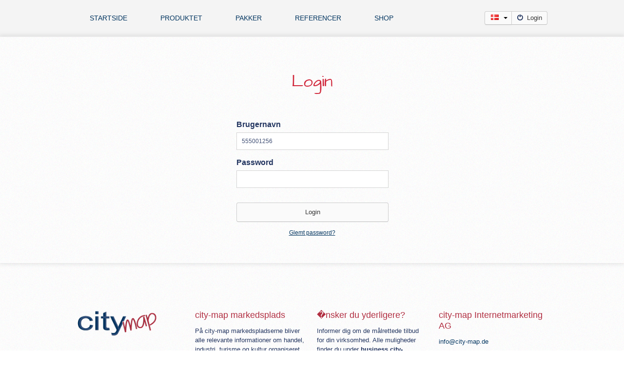

--- FILE ---
content_type: text/html
request_url: https://my.cmpowersite.com/login/da/?k=555001256
body_size: 3349
content:
<!DOCTYPE html>
<html>
<head>
	<title>businessSITE+</title>
	<meta http-equiv="content-type" content="text/html;charset=utf-8" />
	<meta name="viewport" content="width=device-width, initial-scale=1, minimum-scale=1, maximum-scale=1, user-scalable=0" />
	<link rel="shortcut icon" href="/static/img/branding/cmpowersites/favicon.ico" type="image/x-icon" />	<link rel="stylesheet" href="/static/css/landing2/style.css" type="text/css" media="all" />
	<link rel="stylesheet" href="/static/css/landing2/flexslider.css" type="text/css" media="all" />
	<script src="/static/js/landing/jquery-1.8.0.min.js" type="text/javascript"></script>
	<script src="/static/js/landing/jquery.flexslider-min.js" type="text/javascript"></script>
	<script src="/static/js/landing/functions.js" type="text/javascript"></script>
    <script type="text/javascript" src="/static/js/bootstrap/bootstrap.3.2.0.min.js"></script>
	    <script type="text/javascript" src="/static/js/cmpowersites/kreevit.ajax.min.js"></script>
		</head>
<body>
		<div id="wrapper">
		<!-- top-nav -->
		<nav class="top-nav">
			<div class="shell">
				<a href="#" class="nav-btn">MENU<span></span></a>
				<span class="top-nav-shadow"></span>
				<ul class="topNavDropdown">

	<li class="menu-link "><a href="//cmpowersite.com/da">Startside</a></li>
	<li class="menu-link "><a href="//cmpowersite.com/features/da">Produktet</a></li>
	<li class="menu-link "><a href="//cmpowersite.com/plans/da">Pakker</a></li>
	<li class="menu-link "><a href="//cmpowersite.com/references/da">Referencer</a></li>
	<li class="menu-link"><a href="https://upgrade.city-map.com/" target="_blank">Shop</a></li>

</ul>				<div class="button-toolbar">
	<div class="btn-group">
		<a class="btn dropdown-toggle" data-toggle="dropdown" href="#" alt="Sprogvalg" title="Sprogvalg">&nbsp;<img class="flag-active-language" src="/static/icons/pic/reg/fl_da.gif" /><span class="caret"></span></a>
		<ul class="dropdown-menu pull-right" role="menu" aria-labelledby="dLabel">
											<li><a class="language-link" href="https://my.cmpowersite.com/login/translate-to/en"><img src="/static/icons/pic/reg/fl_en.gif" />Engelsk</a></li>
															<li><a class="language-link" href="https://my.cmpowersite.com/login/translate-to/de"><img src="/static/icons/pic/reg/fl_de.gif" />Tysk</a></li>
															<li><a class="language-link" href="https://my.cmpowersite.com/login/translate-to/es"><img src="/static/icons/pic/reg/fl_es.gif" />Spansk</a></li>
															<li><a class="language-link" href="https://my.cmpowersite.com/login/translate-to/nl"><img src="/static/icons/pic/reg/fl_nl.gif" />Hollandsk</a></li>
															<li><a class="language-link" href="https://my.cmpowersite.com/login/translate-to/da"><img src="/static/icons/pic/reg/fl_da.gif" />Dansk</a></li>
									</ul>

		<a class="btn loginBtn" href="https://my.cmpowersite.com/login/da"><i class="icon-on"></i>Login</a>

	</div>
</div>			</div>
		</nav>
		<!-- end of top-nav -->
					<!-- main -->
			<div class="main">
				<span class="shadow-top"></span>
				<!-- shell -->
				<div class="shell">
					<div class="container">
						<div class="input-row">	
<h2>Login</h2>
<!--<p class="main-description">Log ind nu via vores krypterede og sikre forbindelse for at kontrollere eller �ndre din virksomheds pr�sentation.</p>-->
</div><form id="login-form" action="https://my.cmpowersite.com/login" method="post" >
	<div id="userdata_wrapper" class="userdata_wrapper" >
		<div class="input-row">
			<label for="username">Brugernavn</label>
			<input id="username" class="login-input" type="text" name="username" value="555001256" />
		</div>
		<div class="input-row">
			<label for="password">Password</label>
			<input type="password" class="login-input" name="password" value=""/>
		</div>
	</div>

	<div class="input-row">
		<div style="display:none" id="no_cookies_allowed_infotext" class="no_cookies_allowed_infotext">For at kunne logge p� dit kundeservice center, skal du tillade cookies p� din browser.<br><br>Derfor er cookies n�dvendig: Af sikkerhedsm�ssige �rsager, bliver der ved login gemt en cookie p� din computer. Dermed sikrer vi, at mens du er logget p�, er det kun dig der har adgang til din konto. N�r du logger af eller lukker browservinduet, s� slettes den p�g�ldende cookie og dit logon bliver herefter ugyldigt.</div>
	</div>

	<div class="input-row">
		<input id="login_button"  class="btn center login" type="submit" value="Login" />
	</div>

	</form>
<div class="clear"></div>
<div class="textAlignCenter">
<a class="forgot_password" id="forgot_password_link" >Glemt password?</a>
</div>
<form id="forgot_password_form" class="forgot_password_box"  method="post" >
	<div class="input-row">
		<label for="customer_number">Kunden nummer</label>
		<input type="text" class="login-input forgot_password_customer_no reset_password_input" disabled="disabled" id="pw_reset_customer_no" name="customer_no" value="555001256" />
		<label for="email" class="label_for_email">DONT FILL EMAIL!</label>
		<input type="text" class="login-input reset_password_input reset_password_email" id="pw_reset_email" name="email" value=""/>


				<input class="validate[captcha]" id="cimg" name="captcha" placeholder="&larr; Indtast koden her" />
				<input type="hidden" id="cvh" name="captcha_verification_hash" value="" />
		        <input type="hidden" id="cfl" name="cfl" value="da" /><br>


		<input type="hidden" name="action" value="send_new_password"/>
		<input class="btn center forgot_password_button" type="submit" disabled id="pw_reset_submit_button" value="Send" />
	</div>
</form>
<div class="clear"></div>


<noscript>
  <div class="input-row"><div class="noscript_text">For at f� adgang til dit Kundenservicecenter, m� du aktivere Javascript p� din Browser.</div></div>
  <style>
  	.userdata_wrapper { display:none; }
  	.forgot_password { display:none; }
  	#login_button { display:none; }
  </style>
</noscript>
<script type="text/javascript">

	function are_cookies_enabled(){

	    var cookieEnabled = (navigator.cookieEnabled) ? true : false;
	    var cookieEnabled = (navigator.cookieEnabled) ? true : false;

	    if (typeof navigator.cookieEnabled == "undefined" && !cookieEnabled)
	    {
	        document.cookie="testcookie";
	        cookieEnabled = (document.cookie.indexOf("testcookie") != -1) ? true : false;
	    }
	    return (cookieEnabled);
	}

	$(document).ready(function() {

		setTimeout(function(){
			getCimg('https://my.cmpowersite.com','');
	    }, 500);

		if(!are_cookies_enabled()){
			$("#no_cookies_allowed_infotext").show();
			$("#userdata_wrapper").hide();
			document.getElementById("login_button").disabled = true;
		}

		$("#forgot_password_form").hide();

		$("#forgot_password_link").click(function(){

		$("#forgot_password_form").toggle();

		    if(document.getElementById('pw_reset_customer_no').value != ''){
                $("#pw_reset_submit_button").removeAttr("disabled");
            }else{
                $("#pw_reset_submit_button").attr("disabled", true);
            }

		});

		$(".reset_password_input").keyup(function(){
			if(document.getElementById('pw_reset_customer_no').value != '' && document.getElementById('pw_reset_email').value == ''){
			    $("#pw_reset_submit_button").removeAttr("disabled");
			}else{
				$("#pw_reset_submit_button").attr("disabled", true);
			}
		});

        $('#username').change(function() {
            $('#pw_reset_customer_no').val($(this).val());
            $("#pw_reset_submit_button").removeAttr("disabled");

         if(document.getElementById('pw_reset_customer_no').value != ''){
            $("#pw_reset_submit_button").removeAttr("disabled");
            $("#pw_reset_customer_no").removeAttr("disabled");
         }else{
            $("#pw_reset_submit_button").attr("disabled", true);
         }

        });


    }); //document.ready
</script><div class="cl"></div>					</div>
					<!-- end of container -->
				</div>
				<!-- end of shell -->
			</div>
			<!-- end of main -->
		</div>
		<!-- footer-push -->
		<div id="footer-push"></div>
		<!-- end of footer-push -->
	<!-- end of wrapper -->
	<!-- footer -->
	<div  id="footer">
		<span class="shadow-bottom"></span>
		<!-- footer-cols -->

<div class="footer-cols">
	<!-- shell -->
	<div class="shell">
		<div class="col">
			<div class="col-cnt">
				<img src="/static/img/default/logo-city-map-com.png" alt="" width="180" />
			</div>
		</div>
		<div class="col">
			<h3>city-map markedsplads</h3>
			<div class="col-cnt">
				<p>På city-map markedspladserne bliver alle relevante informationer om handel, industri, turisme og kultur organiseret og dertil linket med digitale byplaner og landkort.<br><strong>Derudover vises city-map markedspladserne helt uden forstyrrende bannerreklamer eller popup vinduer.</strong></p>
			</div>
		</div>
		<div class="col">
			<h3>�nsker du yderligere?</h3>
			<div class="col-cnt">
				<p>Informer dig om de målrettede tilbud for din virksomhed. Alle muligheder finder du under  <b>business.city-map.com.</b></p>
			</div>
		</div>
		<div class="col">
			<h3>city-map Internetmarketing AG</h3>
			<div class="col-cnt">
				<p><a href="mailto:info@city-map.de">info@city-map.de</a></p>
				<p>Claus-von-Stauffenberg-Weg 5c<br />
					D-21682 Stade</p>
				<p><a href="https://city-map.com"></a></p>
			</div>
		</div>
		<div class="cl">&nbsp;</div>
	</div>
	<!-- end of shell -->
</div>

<!-- end of footer-cols -->		<div class="footer-bottom">
			<div class="shell">
				<nav class="footer-nav">
					<ul class="topNavDropdown">

	<li class="menu-link "><a href="//cmpowersite.com/da">Startside</a></li>
	<li class="menu-link "><a href="//cmpowersite.com/features/da">Produktet</a></li>
	<li class="menu-link "><a href="//cmpowersite.com/plans/da">Pakker</a></li>
	<li class="menu-link "><a href="//cmpowersite.com/references/da">Referencer</a></li>
	<li class="menu-link"><a href="https://upgrade.city-map.com/" target="_blank">Shop</a></li>

</ul>					<div class="cl">&nbsp;</div>
				</nav>
				<p class="copy">&copy; Copyright 2026 &dash; city-map AG. | <a href="//cmpowersite.com/legal/da">Imprint</a></p>
			</div>
		</div>
	</div>
	<!-- end of footer -->
<!-- Piwik -->
<script type="text/javascript">
  var _paq = _paq || [];
  _paq.push(["setDocumentTitle", document.domain + "/" + document.title]);
  _paq.push(["setCookieDomain", "*.cmpowersite.com"]);
  _paq.push(["setDomains", ["*.cmpowersite.com"]]);
  _paq.push(["trackPageView"]);
  _paq.push(["enableLinkTracking"]);

  (function() {
    var u=(("https:" == document.location.protocol) ? "https" : "http") + "://analytics.city-map.de/";
    _paq.push(["setTrackerUrl", u+"piwik.php"]);
    _paq.push(["setSiteId", "870"]);
    var d=document, g=d.createElement("script"), s=d.getElementsByTagName("script")[0]; g.type="text/javascript";
    g.defer=true; g.async=true; g.src=u+"piwik.js"; s.parentNode.insertBefore(g,s);
  })();
</script>
<!-- End Piwik Code -->
<!-- Piwik Image Tracker -->
<img src="https://analytics.city-map.de/piwik.php?idsite=870&amp;rec=1" style="border:0" alt="" />
<!-- End Piwik --></body>
</html>

--- FILE ---
content_type: text/css
request_url: https://my.cmpowersite.com/static/css/landing2/style.css
body_size: 13325
content:
* {
    margin: 0;
    padding: 0;
    outline: 0;
}

@font-face {
    font-family: 'ArchitectsDaughterRegular';
    src: url('../../fonts/powersite_font/ArchitectsDaughter-webfont.eot');
    src: url('../../fonts/powersite_font/ArchitectsDaughter-webfont.eot?iefix') format('eot'),
         url('../../fonts/powersite_font/ArchitectsDaughter-webfont.woff') format('woff'),
         url('../../fonts/powersite_font/ArchitectsDaughter-webfont.ttf') format('truetype'),
         url('../../fonts/powersite_font/ArchitectsDaughter-webfont.svg#webfontQC0dn1ga') format('svg');
    font-weight: normal;
    font-style: normal;
}

body, html {
    height: 100%;
     }

body {
/*	font-size: 12px;*/
	font-size: 1em;
	line-height: 1.38em;
	font-family: arial, sans-serif;
	color: #233560;
	background: url(images/body.png) repeat 0 0;
    min-width: 980px;
}

/*font-family: "Arial", "Verdana", "Sans-Serif";*/

a {
    color: #00345f;
    text-decoration: none;
    cursor: pointer;
    transition: 500ms;
    }

a:hover {
    color: red;
   /* border: 3px #ffffff;  ->herausgenommen weil login + sprachauswahl - Buttons behindert am 03.08.2017 */
    }

a img {
    border: 0;
    }

a.view {
    font-size: 15px;
    float: right;
    padding: 10px;
    }

article, aside, details, footer, header, menu, nav, section {
    display: block;
    }

input, textarea, select {
    font-size: 12px;
    font-family: arial, sans-serif;
    }

textarea {
    overflow: auto;
    }

p {
    margin-bottom: 0.8em;
    }

.inline-image{
    margin: 0 30px 10px 0;
    }

.cl {
    display: block;
    height: 0;
    font-size: 0;
    line-height: 0;
    text-indent: -4000px;
    clear: both;
    }

.notext {
    font-size: 0;
    line-height: 0;
    text-indent: -4000px;
    }

.left, .alignleft {
    float: left;
    display: inline;
    }

.right, .alignright {
    float: right;
    display: inline;
    }

.shell  {
    width: 980px;
    margin: 0 auto;
    }

.rounded-corners{
	-webkit-border-radius: 10px;
	border-radius: 10px;
}

.city_map_ag_service {
    position: relative;
    background: #f8f8f8;
    float: right;
    line-height: 20px;
    margin-top: 20px;
    padding-bottom: 15px;
    width: 200px;
    max-height: 300px;
}
.your_agency_email {
    text-decoration: underline;
}
.your_agency_headline {
    background: none repeat scroll 0 0 #e8e8e8;
    color: #233560;
    font-size: 13px;
    font-weight: bold;
    padding: 5px;
}
.your_agency_span {
    margin: 2px 0 0 15px;
}
.your_agency_region,
.your_agency_service_name {
    font-weight: bold;
    margin-top: 12px;
}

#cimg{
	width:150px;
    border: 1px solid #cfcfcf;
    margin-top: 5px;
    background-repeat:no-repeat;
    background-position: left center;
    padding-left:60px !important;
    display:none !important;
}

/* Contact Support Buttons */
.your_agency_write_email {
    background: linear-gradient(#ffffff, #e6e6e6) repeat scroll 0 0 rgba(0, 0, 0, 0);
    border: 1px solid #cacaca;
    border-radius: 6px;
    color: #000;
    cursor: pointer;
    margin: 10px 0 0 27px;
    padding: 6px 15px;
}
.your_agency_write_email:hover {
    background: linear-gradient(#e6e6e6, #ffffff) repeat scroll 0 0 rgba(0, 0, 0, 0);
    color: #000;
    text-decoration: none;
}

.top-nav .shell {
    position: relative;
    }

.top-nav {
    background:#f4f4f4;
    height: 75px;
    border-bottom: 1px solid #fff;
    }

.top-nav ul {
    list-style: none;
    list-style-position: outside;
    font-family: "Arial", "Verdana", "Sans-Serif";
    font-size: 16px;
    text-transform: uppercase;
    line-height: 75px;
    }

.top-nav ul li.menu-link {
    float: left;
    padding: 0 0 0 0;
    }

.top-nav ul li.menu-link.active  {
    border-right: 0;
    }

.top-nav ul li.menu-link a {
    color: #00345f;
    float: left;
    padding: 0 34px;
    font-size: 0.9em;
    }

.top-nav ul li.menu-link span {
    float: left;
    }

.top-nav ul li.menu-link.active a {
    text-decoration: none;
    background: #fff;
    border-bottom: 3px solid #d1293d;
   }

.top-nav ul li.menu-link a:hover{
    background:#d3dae5;
    }

.top-nav ul li.menu-link.active span {
    background:#fff;
    padding-left: 2px;
    }

.top-nav span.top-nav-shadow {
    width: 959px;
    height: 7px;
    position: absolute;
    top: 45px;
    left: 50%;
    margin-left: -480px;
    }

.top-nav a.nav-btn {
    display: none;
    }

#header {
    background: url(../../img/bg_body_blue.jpg) no-repeat bottom center; height: 446px;
    background-size: cover;
    }

.header-inner {
    position: relative;
    background: url(images/header-cnt.png) no-repeat center 0;
    }

.header-cnt #logo {
    width: 397px;
    font-size: 0;
    line-height: 0;
    padding: 2.5rem 0;
    }

.header-cnt #logo a {
    height: 134px;
    background: url(images/logo.png) no-repeat 0 0;
    text-indent: -4000px;
    display: block;
    }

.header-cnt {
    width: 4	22px;
    }

.header-cnt h2 {
    font-size: 74px;
    line-height: 83px;
    color: #fff;
    text-shadow: rgba(0,0,0,0.5) 0px 1px 2px;
    font-weight: bolder;
    }

.header-cnt h3 {
    font-size: 40px;
    padding-bottom: 8px;
    line-height: 50px;
    font-weight: normal;
    color: #fff;
    text-shadow: rgba(0,0,0,0.5) 0px 1px 2px;
    font-family: tahoma, arial, helvetica, serif;
    }

.header-cnt p {
    color: #00345f;
    text-shadow: rgba(255,255,255,0.4) 0px 1px 2px;
    padding-bottom: 5px;
    }

.header-cnt a.blue-btn {
    background: url(images/blue-btn.png) no-repeat 0 -75px;
    position: relative; /*bottom: -30px;*/
    z-index: 100;
    width: 198px;
    height: 70px;
    text-align: center;
    line-height: 56px;
    display: block;
    color: #fff;
    text-shadow: rgba(0,0,0,0.5) 0px 1px 1px;
    font-size: 16px;
    font-family: "Arial", "Verdana", "Sans-Serif";
    font-weight: 700;
    }

.header-cnt a.blue-btn:hover  {
    text-decoration: none;
    background-position: 0 0px;
    }

.slider-holder {
    float: right;
    width: 495px;
    height: 293px;
    background: url(images/slider.png) no-repeat 0 0;
    position: absolute;
    top: 57px;
    right: -19px;
    padding: 34px 44px;
    z-index: 1000;
    }

.slider-holder .flexslider {
    width: 497px;
    height: 288px;
    position: relative;
    }

.slider-holder .flexslider ul.slides {
    list-style: none;
    list-style-position: outside;
    position: relative;
    }

.slider-holder .flexslider ul.slides li {
    width: 497px;
    height: 288px;
    float: left;
    }

.slider-holder .flexslider ul.slides li img {
    width: 497px;
    height: 288px;
    }

.image-holder {
    float: right;
    width: 495px;
    height: 293px;
    background: none;
    position: absolute;
    top: 57px;
    right: -19px;
    padding: 34px 44px;
    z-index: 1000;
    }

.image-holder img {
    width: 497px;
    height: 288px;
    position: relative;
    }

.main {
    padding: 30px 0 50px;
    position: relative;
    height: 100%;
    -webkit-box-shadow: 0px 0px 10px 3px rgba(0,0,0,0.1);
    -moz-box-shadow: 0px 0px 10px 3px rgba(0,0,0,0.1);
    box-shadow: 0px 0px 10px 3px rgba(0,0,0,0.1);
    }

.main span.shadow-top {
    top: 0;
    left: 0;
    position: absolute;
    width: 100%;
    height: 46px;
    z-index: 20;
    display: block;
    }

.main h2 {
    font-size: 28px;
    color: #d1293d;
    line-height: 28px;
    font-family: 'ArchitectsDaughterRegular', sans-serif;
    font-weight: 500;
    padding: 3rem 0;
    text-align:center;
    }

.main h3 {
    font-size: 20px;
    color: #1c59af;
    line-height: 22px;
    font-family: "Arial", "Verdana", "Sans-Serif";
    font-weight: 500;
    padding: 3rem 0;
    text-align: center;
}

.main section {
    background: url(images/section-shadow.png) no-repeat 0 bottom;
    padding-top: 10px; padding-bottom: 63px;
    }

.main section:last-of-type {
    background: transparent;
    }

.main .testimonial {
    text-align: center;
    padding-right: 88px;
    padding-left: 88px;
    }

.main .testimonial p {
    padding-bottom: 10px;
    }

.main .testimonial p strong {
    font-size: 28px;
    font-family: georgia, serif;
    position: relative;
    top: 10px;
    left: -5px;
    }

.main .features-main{
    width: **;
    margin: auto;
    }

.main .content {
    width: 615px;
    float: left;
    }

.main .content ul {
    list-style: none;
    list-style-position: outside;
    padding-top: 8px;
    }

.main .content ul li {
    padding-left: 8px;
    background: url(images/bullet.png) no-repeat 0 9px;
    padding-bottom: 5px;
    }

.main .content img.alignleft {
    margin-right: 22px;
    }

.main .content .cnt {
    overflow: hidden;
    height: 100%;
    }

.main section.blog {
    padding-bottom: 60px;
    }

.main .sidebar {
    width: 282px;
    float: right;
    }

.main .sidebar ul {
    list-style: none;
    list-style-position: outside;
    }

.main .sidebar ul li {
    position: relative;
    padding-left: 84px;
    background: url(images/sidebar-list-border.png) no-repeat 0 bottom;
    padding-bottom: 15px;
    margin-bottom: -13px;
    min-height: 72px;
    }

.main .sidebar ul li .img-holder {
    position: absolute;
    top: 6px;
    left: 0px;
    width: 66px;
    height: 48px;
    padding: 2px;
    border: 1px solid #d7d7d6;
    border-radius: 3px;
    -moz-border-radius: 3px;
    -webkit-border-radius: 3px;
    -o-border-radius: 3px;
    }

.main .sidebar ul li img {
    width: 66px;
    height: 48px;
    }

.main .sidebar ul li .mobile {
    font-style: normal;
    display: none;
    }

.main .sidebar ul li a {
    color: #828282;
    }

.main .sidebar ul li a:hover {
    text-decoration: none;
    color: #666;
    }

.main .sidebar ul li p {
    padding-bottom: 7px;
    }

.main .sidebar ul li span {
    font-size: 10px;
    color: #c0c0c0;
    display: block;
    }

.main .sidebar .widget ul li.last {
    background: transparent;
    }

.main .cols {
    padding-bottom: 25px;
      }

.main .cols a.view {
    margin-right: 16px;
    position: absolute;
    bottom: 0;
    right: 45px;
    }


.main .cols .col {
    width: 292px;
    float: left; /*background: url(images/col-separator.png) no-repeat right 0;*/
    padding-right: 45px;
    margin-right: 12px;
    padding-bottom: 16px;
    position: relative;
    }

.main .cols .col-cnt {
    padding-top: 7px;
    height:  100%;
    overflow: hidden;
    }

.main .cols .col img.alignleft {
    margin-right: 7px;
    }

.main .cols .col.last {
    width: 280px;
    padding-right: 0;
    margin-right: 0;
    background: transparent;
    }

.main .cols .col-features {
    width: 285px;
    float: left;
    margin-right: 20px;
    padding: 12px;
    padding-bottom: 16px;
    position: relative;
    font-size: 0.95em;
    }

.main .cols .col-cnt {
    padding-top: 7px;
    height:  100%;
    overflow: hidden;
    }

.main .cols .col-features img.alignleft {
    margin-right: 7px;
    }

.main .cols .col-features.last {
    margin-right: 0;
    background: transparent;
    }

html, body {
    height: 100%;
    }

#wrapper {
    min-height: 65%;
    height: auto !important;
    height: 65%;
    margin: 0 auto -286px;
    }

#footer, #footer-push {
    height: 286px;
    }

#footer span.shadow-bottom { /*background: url(images/main-shadow-bottom.png) repeat-x 0 0; */
    top: -46px;
    left: 0;
    position: absolute;
    width: 100%;
    height: 46px;
    z-index: 20;
    display: block;
    }

#footer {
    border-top: 1px solid #fff;
    position: relative;
    height: 285px;
    }

.footer-cols {
}


.footer-cols {
    padding: 6rem 0;
    }

.footer-cols .col {
    float: left;
    width: 226px;
    padding-right: 24px;
    }

.footer-cols .col.last {
    padding-right: 0;
    }

.footer-cols h3 {
    color: #b12e41;/* text-shadow: rgba(0,0,0,0.6) 0px 1px 2px; */
    font-size: 1.1em;
    line-height: 1.3em;
    font-family: "Arial", "Verdana", "Sans-Serif";
    font-weight: 500; padding-bottom: 12px;
    }

.footer-cols h3 a {
    color: #b12e41;/* text-shadow: rgba(0,0,0,0.6) 0px 1px 2px; */
   }

.footer-cols h3 a:hover {
    text-decoration: none;
    color: #bdbdbd;
    }

.footer-cols p { /*color: #fff; */
    font-size: 0.8em;
    line-height: 1.5em;
    }

.footer-cols p a { /*color: #fff; */

    }

.footer-cols ul {
    list-style: none;
    list-style-position: outside;
    }

.footer-cols ul li { /*color: #fff;*/
    padding-bottom: 6px;
    padding-left: 9px;
    background: url(images/bullet-footer-col.png) no-repeat 0 8px;
    }

.footer-cols ul li a { /*color: #fff; */

    }

.footer-bottom {
    height: 14px;
    padding: 5rem 0;
	background:#f7f7f7;
}

.footer-nav {
    float: left;
    font-size: 15px;
    line-height: 11px;
    }

.footer-nav ul {
    list-style: none;
    list-style-position: outside;
    }

.footer-nav ul li {
    float: left;
    padding: 0 10px;
    background: url(images/footer-nav-border.png) no-repeat 0 0;
    }

.footer-nav ul li.first {
    background: transparent;
    padding-left: 0;
    }

.footer-nav ul a {
    color: #00345f;
    }

.footer-nav ul a:hover{
    color: #b12e41;
}

.footer-bottom p.copy {
    float: right;
    color: #00345f;
    line-height: 11px;
    font-size: 0.8em;
 /* margin-right: 20px; */
    }

.footer-bottom p.copy span  {
    padding: 0 9px;
    }

.footer-bottom p.copy a {
    text-decoration: underline;
    }

.footer-bottom p.copy a:hover {
    text-decoration: none;
    }

.modal-open .dropdown-menu{
    z-index:2050;
    }

.modal-open .dropdown.open{
    *z-index:2050;
    }

.modal-open .popover{
    z-index:2060;
    }

.modal-open .tooltip{
    z-index:2070;
    }

.modal-backdrop{
    position:fixed;
    top:0;
    right:0;
    bottom:0;
    left:0;
    z-index:1040;
    background-color:#E0E0E0;
    }

.modal-backdrop.fade{
    opacity:0;
    }

.modal-backdrop,.modal-backdrop.fade.in{
    opacity:0.4;
    filter:alpha(opacity=40);
    }

.modal{
    position:fixed;
    top:50%;
    left:50%;
    z-index:1050;
    max-height:500px;
    overflow:auto;
    width:560px;
    margin:-250px 0 0 -280px;
    background-color:#ffffff;
    border:1px solid #999;
    border:1px solid rgba(0, 0, 0, 0.3);
    *border:1px solid #999;
    -webkit-border-radius:6px;
    -moz-border-radius:6px;
    border-radius:6px;
    -webkit-box-shadow:0 3px 7px rgba(0, 0, 0, 0.3);
    -moz-box-shadow:0 3px 7px rgba(0, 0, 0, 0.3);
    box-shadow:0 3px 7px rgba(0, 0, 0, 0.3);
    -webkit-background-clip:padding-box;
    -moz-background-clip:padding-box;
    background-clip:padding-box;
    }

.modal.fade{
    -webkit-transition:opacity .3s linear, top .3s ease-out;
    -moz-transition:opacity .3s linear, top .3s ease-out;
    -ms-transition:opacity .3s linear, top .3s ease-out;
    -o-transition:opacity .3s linear, top .3s ease-out;
    transition:opacity .3s linear, top .3s ease-out;
    top:-25%;
    }

.modal.fade.in{
    top:50%;
    }

.modal-header{
    padding:9px 15px;
    border-bottom:1px solid #eee;
    }

.modal-header .close{
    margin-top:2px;
    float: right;
    margin-top: 2px;
    width: 40px;
    }

.modal-body{
    padding:15px;
    }

.modal-footer{
    padding:14px 15px 15px;
    margin-bottom:0;
    background-color:#f5f5f5;
    border-top:1px solid #ddd;
    -webkit-border-radius:0 0 6px 6px;
    -moz-border-radius:0 0 6px 6px;
    border-radius:0 0 6px 6px;
    -webkit-box-shadow:inset 0 1px 0 #ffffff;
    -moz-box-shadow:inset 0 1px 0 #ffffff;
    box-shadow:inset 0 1px 0 #ffffff;
    *zoom:1;
    }

.modal-footer:before,.modal-footer:after{
    display:table;
    content:"";
    }

.modal-footer:after{
    clear:both;
    }

.modal-footer .btn{
    float:right;
    margin-left:5px;
    margin-bottom:0;
    }

.button-toolbar{
	position: absolute;
	top: 23px;
	right: 7px;
}

.language-link > img{
    margin-right:20px;
    }

.flag-active-language{
    margin-right:10px;
    }

i{
    margin-right:7px;
    }


/**/


.btn{
    display:inline-block;
    padding:4px 10px 4px;
    font-size:13px;
    line-height:18px;
    color:#333333;
    text-align:center;
    text-shadow:0 1px 1px rgba(255, 255, 255, 0.75);
    background-color:#fafafa;
    border:1px solid #ccc;
    border-bottom-color:#bbb;
    -webkit-border-radius:4px;
    -moz-border-radius:4px;
    border-radius:4px;
    cursor:pointer;
    margin-left:.3em;
    }

.btn:first-child{
    *margin-left:0;
    }

.btn:hover{
    color:#333333;
    text-decoration:none;
    background-color:#e6e6e6;
    background-position: 0 -15px;
    -webkit-transition:background-position 0.1s linear;
    -moz-transition:background-position 0.1s linear;
    -ms-transition:background-position 0.1s linear;
    -o-transition:background-position 0.1s linear;
    transition:background-position 0.1s linear;
}

.btn:focus{
    outline:thin dotted;
    outline:5px auto -webkit-focus-ring-color;
    outline-offset:-2px;
    }

.loginBtn{
    font-size: 13px;
    }

.btn.active,.btn:active{
    background-image:none;
    -webkit-box-shadow:inset 0 2px 4px rgba(0, 0, 0, 0.15),0 1px 2px rgba(0, 0, 0, 0.05);
    -moz-box-shadow:inset 0 2px 4px rgba(0, 0, 0, 0.15),0 1px 2px rgba(0, 0, 0, 0.05);box-shadow:inset 0 2px 4px rgba(0, 0, 0, 0.15),0 1px 2px rgba(0, 0, 0, 0.05);
    background-color:#e6e6e6;
    background-color:#d9d9d9 \9;
    color:rgba(0, 0, 0, 0.5);
    outline:0;
    }

.btn.disabled,.btn[disabled]{
    cursor:default;
    background-image:none;
    background-color:#e6e6e6;
    opacity:0.65;
    filter:alpha(opacity=65);
    -webkit-box-shadow:none;
    -moz-box-shadow:none;
    box-shadow:none;
    }

.btn-large{
    padding:9px 14px;
    font-size:15px;
    line-height:normal;
    -webkit-border-radius:5px;
    -moz-border-radius:5px;
    border-radius:5px;
    }

.btn-large .icon{
    margin-top:1px;
    }

.btn-small{
    padding:5px 9px;
    font-size:11px;
    line-height:16px;
    }

.btn-small .icon{
    margin-top:-1px;
    }

.btn-primary,.btn-primary:hover,.btn-warning,.btn-warning:hover,.btn-danger,.btn-danger:hover,.btn-success,.btn-success:hover,.btn-info,.btn-info:hover{
    text-shadow:0 -1px 0 rgba(0, 0, 0, 0.25);
    color:#ffffff;
    }

.btn-primary.active,.btn-warning.active,.btn-danger.active,.btn-success.active,.btn-info.active{
    color:rgba(255, 255, 255, 0.75);
    }

.btn-primary{
    background-color:#006dcc;
    background-image:-moz-linear-gradient(top, #F4AE3B, #0044cc);
    background-image:-ms-linear-gradient(top, #F4AE3B, #0044cc);
    background-image:-webkit-gradient(linear, 0 0, 0 100%, from(#F4AE3B), to(#0044cc));
    background-image:-webkit-linear-gradient(top, #F4AE3B, #0044cc);
    background-image:-o-linear-gradient(top, #F4AE3B, #0044cc);
    background-image:linear-gradient(top, #F4AE3B, #0044cc);
    background-repeat:repeat-x;
    filter:progid:DXImageTransform.Microsoft.gradient(startColorstr='#F4AE3B', endColorstr='#0044cc', GradientType=0);
    border-color:#0044cc #0044cc #002a80;
    border-color:rgba(0, 0, 0, 0.1) rgba(0, 0, 0, 0.1) rgba(0, 0, 0, 0.25);
    filter:progid:DXImageTransform.Microsoft.gradient(enabled = false);
    }

.btn-primary:hover,.btn-primary:active,.btn-primary.active,.btn-primary.disabled,.btn-primary[disabled]{
    background-color:#0044cc;
    }

.btn-primary:active,.btn-primary.active{
    background-color:#003399 \9;
    }

.btn-warning{
    background-color:#faa732;
    background-image:-moz-linear-gradient(top, #fbb450, #f89406);
    background-image:-ms-linear-gradient(top, #fbb450, #f89406);
    background-image:-webkit-gradient(linear, 0 0, 0 100%, from(#fbb450), to(#f89406));
    background-image:-webkit-linear-gradient(top, #fbb450, #f89406);
    background-image:-o-linear-gradient(top, #fbb450, #f89406);
    background-image:linear-gradient(top, #fbb450, #f89406);
    background-repeat:repeat-x;
    filter:progid:DXImageTransform.Microsoft.gradient(startColorstr='#fbb450', endColorstr='#f89406', GradientType=0);
    border-color:#f89406 #f89406 #ad6704;
    border-color:rgba(0, 0, 0, 0.1) rgba(0, 0, 0, 0.1) rgba(0, 0, 0, 0.25);
    filter:progid:DXImageTransform.Microsoft.gradient(enabled = false);
    }

.btn-warning:hover,.btn-warning:active,.btn-warning.active,.btn-warning.disabled,.btn-warning[disabled]{
    background-color:#f89406;
    }

.btn-warning:active,.btn-warning.active{
    background-color:#c67605 \9;
    }

.btn-danger{
    background-color:#da4f49;
    background-image:-moz-linear-gradient(top, #ee5f5b, #bd362f);
    background-image:-ms-linear-gradient(top, #ee5f5b, #bd362f);
    background-image:-webkit-gradient(linear, 0 0, 0 100%, from(#ee5f5b), to(#bd362f));
    background-image:-webkit-linear-gradient(top, #ee5f5b, #bd362f);
    background-image:-o-linear-gradient(top, #ee5f5b, #bd362f);
    background-image:linear-gradient(top, #ee5f5b, #bd362f);
    background-repeat:repeat-x;filter:progid:DXImageTransform.Microsoft.gradient(startColorstr='#ee5f5b', endColorstr='#bd362f', GradientType=0);
    border-color:#bd362f #bd362f #802420;
    border-color:rgba(0, 0, 0, 0.1) rgba(0, 0, 0, 0.1) rgba(0, 0, 0, 0.25);
    filter:progid:DXImageTransform.Microsoft.gradient(enabled = false);
    }

.btn-danger:hover,.btn-danger:active,.btn-danger.active,.btn-danger.disabled,.btn-danger[disabled]{
    background-color:#bd362f;
    }

.btn-danger:active,.btn-danger.active{
    background-color:#942a25 \9;
    }

.btn-success{
    background-color:#5bb75b;
    background-image:-moz-linear-gradient(top, #62c462, #51a351);
    background-image:-ms-linear-gradient(top, #62c462, #51a351);
    background-image:-webkit-gradient(linear, 0 0, 0 100%, from(#62c462), to(#51a351));
    background-image:-webkit-linear-gradient(top, #62c462, #51a351);
    background-image:-o-linear-gradient(top, #62c462, #51a351);
    background-image:linear-gradient(top, #62c462, #51a351);
    background-repeat:repeat-x;filter:progid:DXImageTransform.Microsoft.gradient(startColorstr='#62c462', endColorstr='#51a351', GradientType=0);
    border-color:#51a351 #51a351 #387038;
    border-color:rgba(0, 0, 0, 0.1) rgba(0, 0, 0, 0.1) rgba(0, 0, 0, 0.25);
    filter:progid:DXImageTransform.Microsoft.gradient(enabled = false);
    }

.btn-success:hover,.btn-success:active,.btn-success.active,.btn-success.disabled,.btn-success[disabled]{
    background-color:#51a351;
    }

.btn-success:active,.btn-success.active{
    background-color:#408140 \9;
    }

.btn-info{
    background-color:#233560;
    background-image:-moz-linear-gradient(top, #2f4984, #233560);
    background-image:-ms-linear-gradient(top, #2f4984, #233560);
    background-image:-webkit-gradient(linear, 0 0, 0 100%, from(#2f4984), to(#233560));
    background-image:-webkit-linear-gradient(top, #2f4984, #233560);
    background-image:-o-linear-gradient(top, #2f4984, #233560);
    background-image:linear-gradient(top, #2f4984, #233560);
    background-repeat:repeat-x;filter:progid:DXImageTransform.Microsoft.gradient(startColorstr='#2f4984', endColorstr='#233560', GradientType=0);
    border-color:#233560 #233560 #1f6377;
    border-color:rgba(0, 0, 0, 0.1) rgba(0, 0, 0, 0.1) rgba(0, 0, 0, 0.25);
    filter:progid:DXImageTransform.Microsoft.gradient(enabled = false);
    }


.btn-info:hover,.btn-info:active,.btn-info.active,.btn-info.disabled,.btn-info[disabled]{
    background-color:#233560;
    }

.btn-info:active,.btn-info.active{
    background-color:#24748c \9;
    }

button.btn,input[type="submit"].btn{
    *padding-top:2px;
    *padding-bottom:2px;
    }

button.btn::-moz-focus-inner,input[type="submit"].btn::-moz-focus-inner{
    padding:0;
    border:0;
    }

button.btn.large,input[type="submit"].btn.large{
    *padding-top:7px;
    *padding-bottom:7px;
    }

button.btn.small,input[type="submit"].btn.small{
    *padding-top:3px;
    *padding-bottom:3px;
    }

.btn-group{
    position:relative;
    /*right: 30px;*/
    }

.btn-group:before,.btn-group:after{
    display:table;
    content:"";
    }

.btn-group:after{
    clear:both;
    }

.btn-group:first-child{
    *margin-left:0;
    }

.btn-group+.btn-group{
    margin-left:5px;
    }

.btn-toolbar{
    margin-top:9px;
    margin-bottom:9px;
    }

.btn-toolbar .btn-group{
    display:inline-block;
    *display:inline;
    *zoom:1;
    }

.btn-group .btn{
    position:relative;
    float:left;
    margin-left:-1px;
    -webkit-border-radius:0;
    -moz-border-radius:0;
    border-radius:0;
    }

 .btn-group .btn:first-child{
    margin-left:0;
    -webkit-border-top-left-radius:4px;
    -moz-border-radius-topleft:4px;
    border-top-left-radius:4px;
    -webkit-border-bottom-left-radius:4px;
    -moz-border-radius-bottomleft:4px;
    border-bottom-left-radius:4px;
    -webkit-border-top-right-radius:0px;
    -moz-border-radius-topright:0px;
    border-top-right-radius:0px;
    -webkit-border-bottom-right-radius:0px;
    -moz-border-radius-bottomright:0px;
    border-bottom-right-radius:0px;
    max-height: 23px;
    }

 .btn-group .btn:last-child,.btn-group .dropdown-toggle{
    -webkit-border-top-right-radius:4px;
    -moz-border-radius-topright:4px;
    border-top-right-radius:4px;
    -webkit-border-bottom-right-radius:4px;
    -moz-border-radius-bottomright:4px;
    border-bottom-right-radius:4px;
}

.btn-group .btn.large:first-child{
    margin-left:0;
    -webkit-border-top-left-radius:6px;
    -moz-border-radius-topleft:6px;
    border-top-left-radius:6px;
    -webkit-border-bottom-left-radius:6px;
    -moz-border-radius-bottomleft:6px;
    border-bottom-left-radius:6px;
    }

.btn-group .btn.large:last-child,.btn-group .large.dropdown-toggle{
    -webkit-border-top-right-radius:6px;
    -moz-border-radius-topright:6px;
    border-top-right-radius:6px;
    -webkit-border-bottom-right-radius:6px;
    -moz-border-radius-bottomright:6px;
    border-bottom-right-radius:6px;
    }

/*.btn-group .btn:hover,.btn-group .btn:focus,.btn-group .btn:active,.btn-group .btn.active{
    z-index:2;
}*/

.btn-group .dropdown-toggle:active,.btn-group.open .dropdown-toggle{
    outline:0;
    }

.btn-group .dropdown-toggle{
    padding-left:8px;
    padding-right:8px;
    -webkit-box-shadow:inset 1px 0 0 rgba(255, 255, 255, 0.125),inset 0 1px 0 rgba(255, 255, 255, 0.2),0 1px 2px rgba(0, 0, 0, 0.05);
    -moz-box-shadow:inset 1px 0 0 rgba(255, 255, 255, 0.125),inset 0 1px 0 rgba(255, 255, 255, 0.2),0 1px 2px rgba(0, 0, 0, 0.05);
    box-shadow:inset 1px 0 0 rgba(255, 255, 255, 0.125),inset 0 1px 0 rgba(255, 255, 255, 0.2),0 1px 2px rgba(0, 0, 0, 0.05);
    *padding-top:5px;
    *padding-bottom:5px;
}

.btn-group.open{
    *z-index:99999;
    }

.btn-group.open .dropdown-menu{
    display:block;
    margin-top:1px;
    -webkit-border-radius:5px;
    -moz-border-radius:5px;
    border-radius:5px;
    z-index:99999999;
    padding-top: 0;
    padding-bottom: 0;
    }

.btn-group.open .dropdown-toggle{
    background-image:none;
    -webkit-box-shadow:inset 0 1px 6px rgba(0, 0, 0, 0.15),0 1px 2px rgba(0, 0, 0, 0.05);
    -moz-box-shadow:inset 0 1px 6px rgba(0, 0, 0, 0.15),0 1px 2px rgba(0, 0, 0, 0.05);
    box-shadow:inset 0 1px 6px rgba(0, 0, 0, 0.15),0 1px 2px rgba(0, 0, 0, 0.05);
    }

.btn .caret{
    margin-top:7px;
    margin-left:0;
    }

.btn:hover .caret,.open.btn-group .caret{
    opacity:1;
    filter:alpha(opacity=100);
    }

.btn-primary .caret,.btn-danger .caret,.btn-info .caret,.btn-success .caret{
    border-top-color:#ffffff;
    opacity:0.75;
    filter:alpha(opacity=75);
    }

.btn-small .caret{
    margin-top:4px;
    }

[class^="icon-"]{
    display:inline-block;
    width:14px;
    height:14px;
    vertical-align:text-top;
    background-image:url(../../img/glyphicons-halflings-blue.png);
    background-position:14px 14px;
    background-repeat:no-repeat;
    *margin-right:.3em;
    }

[class^="icon-"]:last-child{
    *margin-left:0;
    }

.icon-globe {
    background-position: -336px -144px;
    }

.icon-lock{
    background-position:-287px -24px;
    }

.icon-user{
    background-position:-168px 0;
    }

.icon-on{
    background-position:-384px 0;
    }

.clearfix{
    *zoom:1;
    }

.clearfix:before,.clearfix:after{
    display:table;
    content:"";
    line-height:0;
    }

.clearfix:after{
    clear:both;
    }

.hide-text{
    font:0/0 a;
    color:transparent;
    text-shadow:none;
    background-color:transparent;
    border:0;
    }

.input-block-level{
    display:block;
    width:100%;
    min-height:30px;
    -webkit-box-sizing:border-box;
    -moz-box-sizing:border-box;
    box-sizing:border-box;
    }

.dropup,.dropdown{
    position:relative;
    }

.dropdown-toggle{
    *margin-bottom:-3px;
    }

.dropdown-toggle:active,.open .dropdown-toggle{
    outline:0;
    }

.caret{
    display:inline-block;
    width:0;
    height:0;
    vertical-align:top;
    border-top:4px solid #000000;
    border-right:4px solid transparent;
    border-left:4px solid transparent;
    content:"";
    }

.dropdown .caret{
    margin-top:8px;
    margin-left:2px;
    }

.dropdown-menu{
    position:absolute;
    top:100%;
    left:0;
    z-index:1000;
    display:none;
    float:left;
    min-width:200px;
    padding:5px 0;
    margin:2px 0 0;
    list-style:none;
    background-color:#ffffff;
    border:1px solid #ccc;
    border:1px solid rgba(0, 0, 0, 0.2);
    *border-right-width:2px;
    *border-bottom-width:2px;
    -webkit-border-radius:6px;
    -moz-border-radius:6px;
    border-radius:6px;
    -webkit-box-shadow:0 5px 10px rgba(0, 0, 0, 0.2);
    -moz-box-shadow:0 5px 10px rgba(0, 0, 0, 0.2);
    box-shadow:0 5px 10px rgba(0, 0, 0, 0.2);
    -webkit-background-clip:padding-box;
    -moz-background-clip:padding;
    background-clip:padding-box;
    }

.dropdown-menu.pull-right{
    right:0;
    left:auto;
    }

.dropdown-menu .divider{
    *width:100%;
    height:1px;
    margin:9px 1px;
    *margin:-5px 0 5px;
    overflow:hidden;
    background-color:#e5e5e5;
    border-bottom:1px solid #ffffff;
    }

.dropdown-menu>li>a{
    font-size: 14px !important;
    text-transform: none !important;
    display:block !important;
    padding: 10px !important;
    clear:both !important;
    font-weight:normal !important;
    line-height:20px !important;
    color:#333333 !important;
    white-space:nowrap !important;
    }

.dropdown-menu>li>a:hover,.dropdown-menu>li>a:focus,.dropdown-submenu:hover>a,.dropdown-submenu:focus>a{
    text-decoration:none !important;
    text-shadow: 1px 0px 1px #ffffff;
    background-color:#ededed !important;
    background-image:-moz-linear-gradient(top, #ededed, #f2f2f2) !important;
    background-image:-webkit-gradient(linear, 0 0, 0 100%, from(#ededed), to(#f2f2f2));
    background-image:-webkit-linear-gradient(top, #ededed, #f2f2f2);
    background-image:-o-linear-gradient(top, #ededed, #f2f2f2);
    background-image:linear-gradient(to bottom, #ededed, #f2f2f2);
    background-repeat:repeat-x;filter:progid:DXImageTransform.Microsoft.gradient(startColorstr='#ff0088cc', endColorstr='#ff0077b3', GradientType=0);
    }

.dropdown-menu>.active>a,.dropdown-menu>.active>a:hover,.dropdown-menu>.active>a:focus{
    color:#ffffff !important;
    text-decoration:none;
    outline:0;
    background-color:#00345f;
    background-image:-moz-linear-gradient(top, #00345f, #045393);
    background-image:-webkit-gradient(linear, 0 0, 0 100%, from(#00345f), to(#045393));
    background-image:-webkit-linear-gradient(top, #00345f, #045393);
    background-image:-o-linear-gradient(top, #00345f, #045393);
    background-image:linear-gradient(to bottom, #00345f, #045393);
    background-repeat:repeat-x;filter:progid:DXImageTransform.Microsoft.gradient(startColorstr='#ff0088cc', endColorstr='#ff0077b3', GradientType=0);
    }

.dropdown-menu>.disabled>a,.dropdown-menu>.disabled>a:hover,.dropdown-menu>.disabled>a:focus{
    color:#999999;
    }

.dropdown-menu>.disabled>a:hover,.dropdown-menu>.disabled>a:focus{
    text-decoration:none;
    background-color:transparent;
    background-image:none;
    filter:progid:DXImageTransform.Microsoft.gradient(enabled = false);cursor:default;
    }

.open{
    *z-index:1000;
    }

.open>.dropdown-menu{
    display:block;
    }

.dropdown-backdrop{
    position:fixed;
    left:0;
    right:0;
    bottom:0;
    top:0;
    z-index:990;
    }

.pull-right>.dropdown-menu{
    right:0;
    left:auto;
    }

.dropup .caret,.navbar-fixed-bottom .dropdown .caret{
    border-top:0;
    border-bottom:4px solid #000000;
    content:"";
    }

.dropup .dropdown-menu,.navbar-fixed-bottom .dropdown .dropdown-menu{
    top:auto;
    bottom:100%;
    margin-bottom:1px;
    }

.dropdown-submenu{
    position:relative;
    }

.dropdown-submenu>.dropdown-menu{
    top:0;
    left:100%;
    margin-top:-6px;
    margin-left:-1px;
    -webkit-border-radius:0 6px 6px 6px;
    -moz-border-radius:0 6px 6px 6px;
    border-radius:0 6px 6px 6px;
    }

.dropdown-submenu:hover>.dropdown-menu{
    display:block;
    }

.dropup .dropdown-submenu>.dropdown-menu{
    top:auto;
    bottom:0;
    margin-top:0;
    margin-bottom:-2px;
    -webkit-border-radius:5px 5px 5px 0;
    -moz-border-radius:5px 5px 5px 0;
    border-radius:5px 5px 5px 0;
    }

.dropdown-submenu>a:after{
    display:block;
    content:" ";
    float:right;
    width:0;
    height:0;
    border-color:transparent;
    border-style:solid;
    border-width:5px 0 5px 5px;
    border-left-color:#cccccc;
    margin-top:5px;
    margin-right:-10px;
    }

.dropdown-submenu:hover>a:after{
    border-left-color:#ffffff;
    }

.dropdown-submenu.pull-left{
    float:none;
    }

.dropdown-submenu.pull-left>.dropdown-menu{
    left:-100%;
    margin-left:10px;
    -webkit-border-radius:6px 0 6px 6px;
    -moz-border-radius:6px 0 6px 6px;
    border-radius:6px 0 6px 6px;
    }

.dropdown .dropdown-menu .nav-header{
    padding-left:20px;
    padding-right:20px;
    }

.typeahead{
    z-index:1051;
    margin-top:2px;
    -webkit-border-radius:4px;
    -moz-border-radius:4px;
    border-radius:4px;
    }

.input-row{
	width: 310px;
	margin: 0 auto;
	margin-bottom: 10px;
}

.input-row label{
	font-weight: bold;
	display: block;
	padding: 5px 0;
}

.input-row input{
	padding: 10px;
	display: block;
}

.input-row input[type="text"],
.input-row input[type="password"]{
	width: 290px;
	border: 1px solid #d3d3d3 !important;
	color: #3f4e74 !important;
}

.input-row input.btn.center.login{
	width: 312px;
	padding: 10px !important;
	margin: 0 auto;
	margin-top:30px;
}

img.powersite-mockup{
	width:270px;
	height:300px;
	margin: 0 20px 20px 0;
	display: inline-block;
	float: left;
}

.cred{
    margin-top:20px;
    font-size:11px;
    }

.galleria{
    height: 432px;
    width: 100%;
    margin: auto;
    }

.top-margin{
    margin-top:30px;
    }

.main h3.features{
	font-family: "ArchitectsDaughterRegular", "Arial" !important;
}

.icon-features{
	width: 82px;
	height: 100px;
	float: left;
	margin:0 15px;
	background: url(images/cmps-small-icons-features.png) no-repeat top center;
}

.icon-features.information{
    background-position: 0 -100px;
    }

.icon-features.keywords{
    background-position: 0 -200px;
    }

.icon-features.route{
    background-position: 0 -300px;
    }

.icon-features.contact-form{
    background-position: 0 -400px;
    }

.icon-features.contacts{
    background-position: 0 -500px;
    }

.icon-features.social{
    background-position: 0 -600px;
    }

.icon-features.mobile{
    background-position: 0 -700px;
    }

.icon-features.customize{
    background-position: 0 -800px;
    }


.gallery-container{
	text-align: center;
	margin-left: 35px !important;
}

.forgot_password {
	font-size: 12px;
    width: 100%;
    margin: auto;
    text-decoration: underline;
}

.textAlignCenter{
    width: 100%;
    text-align: center;
}

.forgot_password_box {
	border: 1px solid #aaaaaa;
    border-radius: 5px;
    display: none;
    margin-left: 335px;
    margin-top: 20px;
    padding: 10px 5px;
    width: 300px;
}

.forgot_password_customer_no,
.forgot_password_captcha {
	width: 278px !important;
}

.forgot_password_button {
	margin-top: 20px;
    width: 300px;
}

.reset_password_email,
.label_for_email {
	display: none !important;
}

.submit_new_password_request {
	margin: 20px 45%;
}

/*PLANS*/

.responsive h3{
	text-align: center;
	padding-bottom: 20px;
}

.row-fluid:before, .row-fluid:after {
    content: "";
    display: table;
    line-height: 0;
}

.row-fluid:before, .row-fluid:after {
    content: "";
    display: table;
    line-height: 0;
}

.row-fluid:after {
    clear: both;
}

.row-fluid:before, .row-fluid:after {
    content: "";
    display: table;
    line-height: 0;
}

.row-fluid:after {
    clear: both;
}

.row-fluid:before, .row-fluid:after {
    content: "";
    display: table;
    line-height: 0;
}

.pricing {
    padding: 30px 0 10px;
}

.row-fluid {
    width: 100%;
}

.row-fluid [class*="span"]:first-child {
    margin-left: 0;
}

.row-fluid .span4 {
    width: 30.6239%;
}

.row-fluid [class*="span"] {
    -moz-box-sizing: border-box;
    display: block;
    float: left;
    margin-left: 2.5641%;
    min-height: 30px;
}

.prc {
	background: #f4f4f4;
	padding: 15px 0 !important;
}

.cmps80{
    border: 1px solid #5fa63a;
}

.cmps160{
    border: 1px solid #f9c35e;
 }

.cmps240{
    border: 1px solid #e556ab;
    }

.prc-header,
.prc-header2{
	clear:both;
	text-align: center;
}

.prc small {
    border-bottom: 1px dotted #d4dcea;
    display: block;
    margin: 0 auto;
    padding: 0;
    width: 60px;
}

.prc-body p {
	padding: 10px 0 0;
    text-align: center;
}

.center{
	margin-bottom: 10px;
}

.no_cookies_allowed_infotext {
	background: rgba(196, 35, 57, 0.7);
    border: 1px solid #fff;
    border-radius: 9px;
    color: #fff;
    padding: 10px;
}

.noscript_text {
	background: rgba(196, 35, 57, 0.7);
    border: 1px solid #fff;
    border-radius: 9px;
    color: #fff;
    padding: 10px;
}


/*PLANS // END*/

/* #Media Queries
================================================== */


.clearfix {

}

.clearfix:before, .clearfix:after {
    content: "";
    display: table;
    line-height: 0;
}

.clearfix:after {
    clear: both;
}

.hide-text {
    background-color: rgba(0, 0, 0, 0);
    border: 0 none;
    color: rgba(0, 0, 0, 0);
    font: 0px/0 a;
    text-shadow: none;
}

.input-block-level {
    -moz-box-sizing: border-box;
    display: block;
    min-height: 30px;
    width: 100%;
}

.hidden {
    display: none;
    visibility: hidden;
}

.visible-phone {
    display: none !important;
}

.visible-tablet {
    display: none !important;
}

.hidden-desktop {
    display: none !important;
}

.visible-desktop {
    display: inherit !important;
}



/*------------------------------------------------------VIEWPORTs--Responsive-----------------------------------------------*/


/* ipad portrait */
@media only screen and ( min-width: 768px) and ( max-width: 1000px ) {

    body {
        min-width: 768px;
        }

    .shell {
        max-width: 800px;
        }

    #header {
        background: url(images/header-tablet.png) repeat-x 0 0; height: 257px;
        }

    #header .image-holder {
        width: 300px;
        height: 200px;
        top: 7px;
        right: -30px;
        }

    #header .image-holder img {
        width: 297px;
        height: auto;
        }

    #header .image-holder a img {
        width: 297px;
        height: auto;
        }

    .header-cnt #logo {
        width: 277px;
        font-size: 0;
        line-height: 0;
        }

    .header-cnt #logo a {
        height: 93px;
        background: url(images/logo-tablet.png) no-repeat 0 0;
        text-indent: -4000px;
        display: block;
        }


    .top-nav span.top-nav-shadow {
        display: none;
        }

    .top-nav ul {
        font-size: 14px;
        }

    .top-nav ul li a {
        color: #00345f;
        float: left;
        padding: 0 24px;
        text-shadow: rgba(255,255,255,0.8) 0px 1px 0px;
        }

    .top-nav ul li.last a {
        padding-right: 34px;
        }

    .dropdown-menu li a {
        width: 90%;
    }

    .header-inner {
        width: 728px;
        padding: 0 20px;
        }


    .header-cnt {
        width: 295px;
        }

    .header-cnt h2 {
        font-size: 56px;
        line-height: 60px;
        }

    .header-cnt h3 {
        font-size: 30px;
        line-height: 32px;
        }

    .header-cnt p .desktop {
        display: none;
        }

    .header-cnt p .mobile {
        display: block;
        }

    .header-cnt a.blue-btn {
        top: -4px;
        }

    .btn-group{
        position: static;
        }

    .slider-holder {
        width: 382px !important;
        height: 260px !important;
        background: url(images/slider-tablet.png) no-repeat 0 0;
        padding: 30px 35px 0;
        top: -5px;
        right: 0;
        }

    .slider-holder .flexslider {
        width: 382px;
        height: 220px;
        }

    .slider-holder .flexslider ul.slides li {
        width: 100%;
        height: 100%;
        }

    .slider-holder .flexslider ul.slides li img {
        width: 100%;
        height: 100%;
        }

    .container {
        padding: 0 20px;
        width: auto;
        }


    .main section {
        background: url(images/tablet-section-shadow.png) no-repeat 0 bottom  !important;
        }

    .main section.blog {
        padding-bottom: 60px;
        }

    .main section.blog {
        background: transparent  !important;
        padding-bottom: 0;
        }

    .main .cols {
        background: transparent  !important;
        padding-bottom: 0;
        }

    .main .cols .col {
        width: 232px;
        padding-right: 15px;
        margin-right: 0;
        background: transparent;
        }

    .main .cols .col.last {
        padding-right: 0;
        width: 232px
        }

    .main .cols .col img {
        float: none;
        display: block;
        margin: 0 auto 0 auto !important;
        }

    .main .col .col-cnt:nth-child(2){
        margin-bottom: -22px;
    }

    .main .content {
        width: 100%;
        float: none;
        display: block;
        padding-bottom: 40px;
        }

    .main .cols .col-features.last {
        margin-top: 15px;
        }

    .main .sidebar {
        width: 100%;
        float: none;
        display: block;
        }

    .main .sidebar ul li {
        margin: 0 0 0 0;
        background: url(images/tablet-section-shadow.png) no-repeat center bottom;
        display: block;
        min-height: 70px;
        }

    .main .sidebar ul li .mobile {
        display: inline;
        }

    .main .sidebar a.view {
        margin-right: 20px;
        }

    .main .shell .container .cols .col-features .prc-body p{
        padding: 0;
        }

    #footer .footer-bottom {
        height: 14px;
        padding: 75px 0 25px 0;
        }

    .footer-cols .shell {
        padding-left: 20px;
        padding-right: 20px;
        width: 728px;
        }

    .footer-cols .col {
        width: 166px;
        padding-right: 20px;
        }

    .footer-cols .col.last {
        padding-right: 0;
        }

    .footer-bottom {
        height: 10px;
        line-height: 17px;
        }

    nav.footer-nav {
       float: left;
       font-size: 15px;
       line-height: 11px;
        }

    .footer-bottom .shell {
        padding-left: 20px;
        width: 748px;
        }

    .hidden-desktop {
        display: inherit !important;
        }

    .visible-desktop {
        display: none !important;
        }

    .visible-tablet {
        display: inherit !important;
        }

    .hidden-tablet {
        display: none !important;
        }

    .row {
        margin-left: -20px;
        }

    .row:before, .row:after {
       content: "";
       display: table;
       line-height: 0;
        }

    .row:after {
      clear: both;
        }

    [class*="span"] {
      float: left;
      margin-left: 20px;
      min-height: 1px;
        }

}

@media only screen and ( max-width: 790px) {

    .button-toolbar {
        right: 35px;
    }

    .loginBtn{
        font-size: 0;
        height: 18px;
    }

}

@media only screen and ( max-width: 767px) {

    body {
	    min-width: 320px;
 	    padding-left: 20px;
        padding-right: 20px;
	    }

	.shell {
	    max-width: 100%;
	    }

	.btn-group{
        right: 30px;
        }

    .loginBtn{
        font-size: 13px;
        }

	.main {
	    padding-top: 220px !important;
	    margin-top: 0;
	    }

	.main h2 {
	    padding-top: 50px;
	    }

	.main .shell .container section.cols {
	    width: **;
	    margin: auto;
	    }

    .gallery-container{
        text-align: center;
        margin-left: 10px !important;
        }

	a.view {
	    padding-left: 8px;
	    font-size: 15px;
	    float: right;
	    }

	.main .shell .container section.cols .col-features {
	    width: **;
	    margin: auto;
	    float: none;
        padding-bottom: 0px;
	    }

     .main .shell .container section.gallery-container {
        padding-left: 8%;
        }

	#header {
	    background: url(images/header-@2x.png) repeat-x 0 0;
	    height: 125px;
	    width: 100%;
	    }

	#header .image-holder {
        width: 100%;
        height: 200px;
        top: 130px;
        text-align: center;
        float: none;
        padding: 0;
        }

    #header .image-holder img {
        width: 297px;
        height: auto;
        }

    #header .image-holder a img {
        width: 297px;
        height: auto;
        }

	.header-cnt #logo {
	    width: 280px;
	    font-size: 0;
	    line-height: 0;
	    margin-bottom: 8px;
	    top: 0;
	    }

	.header-cnt #logo a {
	    height: 94px;
	    background: url(images/logo-@2x.png) no-repeat 0 0;
	    text-indent: -4000px;
	    display: block;
	    margin-top: -10px;
	    }

	.top-nav {
	    position: relative;
	    z-index: 1001;
	    background: #fcfcff;
	    height: 48px;
	    margin: 7px;
	    border: 1px solid #9ad0e2;
	    border-radius: 5px;
	    -moz-border-radius: 5px;
	    -webkit-border-radius: 5px;
	    -o-border-radius: 5px;
	    transition: 5000ms;
	    }

	.top-nav:hover {
	    background: #ededed;
	}

	.top-nav span.top-nav-shadow {
	    display: none;
	    }

	.top-nav ul.topNavDropdown {
	    display: none;
	    width: 170px;
	    font-size: 14px;
	    position: absolute;
	    line-height: 24px;
	    padding: 0 0px 0px 0px;
	    background: #fcfcff;
	    border: 1px solid #9ad0e2;
	    border-top: 0;
		border-radius: 0 0 5px 5px;
		-moz-border-radius: 0 0 5px 5px;
		-webkit-border-radius: 0 0 5px 5px;
		-o-border-radius: 0 0 5px 5px;
		}

    .top-nav ul.topNavDropdown li.menu-link {
        display: block;
        width: 100%;
    }

    .top-nav ul.topNavDropdown li.menu-link a {
        padding: 10px !important;
        width: 88%;
        float: none;
    }
    /*
	.top-nav ul li a {
        padding: 10px !important;
    }
     */

    .top-nav ul.topNavDropdown li.last {
        padding-right: 20%;
        padding-bottom: 0px;
        width: 100%;
    }

    .top-nav ul li.last a {
        padding-right: 20%;
    }

	.top-nav ul li.active a {
	    display: block;
	    float: none;
	    background: none;
	    }

	.top-nav ul li.active span {
	    display: block;
	    float: none;
	    background: none;
	    }

	.top-nav ul li {
	    display: block;
	    float: none;
	    background: url(images/tablet-section-shadow.png) no-repeat center top;
	    }

	.top-nav ul li a {
	    display: block;
	    float: none;
	    padding: 0 0 0 0;
	    }

	.top-nav ul li span {
	    float: none;
	    }

	.top-nav ul li a:hover {
	    display: block;
	    float: none;
	    background: none;
	    }

	.top-nav ul li.last a {
	    float: none;
	    display: block;
	    padding-right: 0;
	    }

	.top-nav ul li.last a {
	    padding-right: 25px
	    }

	.top-nav a.nav-btn {
	    width: 100%;
	    -moz-box-sizing: border-box;
	    -webkit-box-sizing: border-box;
	    box-sizing: border-box;
	    height: 48px;
	    display: block;
	    color: #00345f; font-size: 14px;
	    line-height: 48px;
	    text-shadow: 0 1px 0 rgba(255, 255, 255,0.8);
	    font-family: 'Ubuntu',sans-serif;
	    font-weight: 700;
	    padding-left: 20px;
	    }

	.top-nav a.nav-btn:hover {
	    text-decoration: none;
	    }

	.top-nav a.nav-btn span {
	    background: url(images/nav-arr@2x.png) no-repeat center 20px;
	    width: 40px;
	    height: 48px;
	    display: block;
	    position: absolute;
	    top: 0px;
	    right: 0;
	    z-index: 2000;
	    }

	.top-nav a.nav-btn span.active {
	    background: url(images/nav-arr-active.png) no-repeat center 20px;
	    }

	.top-nav ul li.first  {
	    display: none;
	    }


	.navbar-fixed-top, .navbar-fixed-bottom, .navbar-static-top {
        margin-left: -20px;
        margin-right: -20px;
        }


	.header-inner {
	    width: 100%;
	    padding: 0 10px;
	    background: transparent;
	    -moz-box-sizing: border-box;
	    -webkit-box-sizing: border-box;
	    box-sizing: border-box;
	    }

	.header-cnt {
	    width: 100%;
	    height: 200px;
	    padding-top: 20px;
	    }

	.header-cnt a.blue-btn {
	    top: 320px;
	    position: absolute;
	    left: 50% !important;
	    margin-left: -97px;
	    z-index: 9999;
	    }

	.header-cnt a.blue-btn:hover {
	    background-position: 0 0;
	    text-decoration: none;
	    color: #dbdbdb;
	    }

	.header-cnt h2 {
	    font-size: 56px;
	    line-height: 60px;
	    }

	.header-cnt h3 {
	    font-size: 30px;
	    line-height: 32px;
	    }

	.header-cnt p .desktop {
	    text-align: center;
	    display: inline;
	    float: right;
	    margin-top: -92px;
	    }

	.header-cnt p .mobile {
	    display: none;
	    }


	.container-fluid {
        padding: 0;
        }

	.row-fluid {
        width: 100%;
        }

    .row-fluid [class*="offset"]:first-child {
        margin-left: 0;
        }

    .hidden-desktop {
        display: inherit !important;
        }

    .visible-desktop {
        display: none !important;
        }

    .visible-phone {
        display: inherit !important;
        }

    .hidden-phone {
        display: none !important;
        }

    [class*="span"], .uneditable-input[class*="span"], .row-fluid [class*="span"] {
        -moz-box-sizing: border-box;
        display: block;
        float: none;
        margin-left: 0;
        width: 100%;
        }

    .span12, .row-fluid .span12 {
        -moz-box-sizing: border-box;
        width: 100%;
        }

	.slider-holder {
	    width: 280px !important;
	    height: 163px  !important;
	    background: url(images/slider-mobile.png) no-repeat 0 0;
	    padding: 20px;
	    top: 123px;
	    left: 50%;
	    margin-left: -160px;
	    }

	.slider-holder .flexslider {
	    width: 280px;
	    height: 163px;
	    }

	.slider-holder .flexslider ul.slides li {
	    width: 100%;
	    height: 100%;
	    }

	.slider-holder .flexslider ul.slides li img {
	    width: 100%;
	    height: 100%;
	    }

	.container {
	    padding: 20px 10px 0;
	    -moz-box-sizing: border-box;
	    -webkit-box-sizing: border-box;
	    box-sizing: border-box;
	    }

	.main .testimonial {
	    padding-left: 0;
	    padding-right: 0;
	    }

	.main span.shadow-top {
	    top: 0px;
	    left: 0;
	    }

	.main section {
	    background: url(images/mobile-section-shadow.png) no-repeat center bottom  !important;
	    padding-top: 50px;
	    padding-bottom: 50px;
	    }

    .main .cols .col-features {
        margin: 15px;
        }

	.main section.blog {
	    background: transparent  !important;
	    padding-bottom: 0;
	    }

	.main .cols {
	    background: transparent  !important;
	    padding-bottom: 0;
	    }

	.main .cols .col {
	    width: 100%;
	    padding-right: 0px;
	    margin-right: 0;
	    padding-bottom: 20px;
	    background: url(images/mobile-section-shadow.png) no-repeat center bottom;
	    }

	.main .cols .col a.view {
	    bottom:  20px;
	    right:  10px;
	    }

	.main .cols .col.last {
	    width: 100%;
	    padding-right: 0px;
	    }

	.main .cols .col img {
	    float: left;
	    }

	.main .content {
	    width: 100%;
	    float: none;
	    display: block;
	    padding-bottom: 40px;
	    }

	.main .content img.alignleft {
	    margin-right: 8px;
	    float: none;
	    display: block;
	    margin: 0 auto 30px auto;
	    }

	.main .content p {
	    font-size: 11px;
	    line-height: 18px;
	    }

	.main .content ul li {
	    font-size: 11px;
	    padding-bottom: 0;
	    line-height: 18px;
	    }

	.main .content ul li {
	    background-position: 0 7px !important;
	    display: block;
	    }

	.main .sidebar {
	    width: 100%;
	    float: none;
	    display: block;
	    padding-right: 0;
	    }

	.main .sidebar ul li {
	    margin: 0 0 0 0;
	    background: url(images/mobile-section-shadow.png) no-repeat center bottom;
	    display: block;
	    min-height: 70px;
	    }

	.main .sidebar ul li .mobile {
	    display: inline;
	    }

	.main .sidebar a.view {
	    margin-right: 20px;
	    }

	.footer-cols .shell {
	    padding-left: 20px;
	    padding-right: 20px;
	    width: 100%;
	    -moz-box-sizing: border-box;
	    -webkit-box-sizing: border-box;
	    box-sizing: border-box;
	    }

	.footer-cols .col {
	    width: 100%;
	    display: block;
	    padding-right: 0;
	    }

	.footer-cols .col ul li {
	    padding-right: 0;
	    }

	.footer-cols .col .col-cnt {
	    display: none;
        }

	.footer-cols .col.last {
	    padding-right: 0;
	    }

	.footer-bottom {
	    height: 48px;
	    line-height: 17px;
	    }

	#footer .footer-bottom .footer-nav {
	    float: none;
	    display: inline-block;
	    text-align: center;
	    padding-bottom: 16px;
	    }

	.footer-bottom .footer-nav ul li {
	    padding: 0 2px 0 4px;
	   /* float: none; */
	    display: inline;
	    background-position: 0 2px;
	    }

	#footer .footer-bottom  p.copy {
	    display: inline-block;
	    text-align: center;
	    clear: both;
	    font-size: 10px;
	    }

	.footer-bottom .shell {
	    width: 100%;
	    }

	#footer .footer-bottom {
        height: 14px;
        padding: 75px 0 18px 0;
        }

}




@media only screen and ( max-width: 767px) and (-webkit-min-device-pixel-ratio: 1.5), only screen and (min--moz-device-pixel-ratio: 1.5), only screen and (min-resolution: 240dpi){

	.slider-holder {
	    background: url(images/slider-mobile@2x.png) no-repeat 0 0;
	    -webkit-background-size: 320px 202px;
	    -moz-background-size: 320px 202px;
	    background-size: 320px 202px;
	    }

	.main section,
	.main .cols .col,
	.main .sidebar ul li {
	    margin: 0 0 0 0;
	    background: url(images/mobile-section-shadow@2x.png) no-repeat center bottom;
	    -webkit-background-size: 299px 14px;
	    -moz-background-size: 299px 14px;
	    background-size: 299px 14px;
	    }
}



@media only screen and ( max-width: 717px) {

/* following is doesn�t needed anymore, is now one @media bevore

.top-nav {
    transition: 5000ms;
    }

.top-nav:hover {
    background: #ededed;
    }

.top-nav ul.topNavDropdown {
    width: 170px;

    }

.top-nav ul.topNavDropdown li.menu-link {
    display: block;
    width: 100%;
    }

.top-nav ul li.last a {
    padding-right: 20%;
    }

.top-nav ul.topNavDropdown li.menu-link a {
    width: 88%;
    float: none;
    }

.top-nav ul.topNavDropdown li.last {
    padding-bottom: 0px;
    width: 100%;
}

   */


#wrapper #header .shell .header-inner .header-cnt p .desktop {
        width: 330px;
        }

.main .shell .container .features-main {
        text-align: center;
        }

.main .shell .container .features-main img.powersite-mockup {
          float: none;
          display: block;
          width: **;
          margin: auto;
        }

}



@media only screen and ( max-width: 656px) {

        #header {
            height: 250px;
           }

        .header-cnt {
            margin-left: 23%;
        }

        .header-cnt p .desktop {
            display: block;
            float: none;
            margin-top: -20px;
            }

        .slider-holder {
            top: 180px;
            }

        #header .shell .header-inner .image-holder {
            top: 165px;
            }

        .header-cnt a.blue-btn {
            top: 375px;
            }

        .main section {
            padding-top: 0;
            }

        .main h2 {
            padding-bottom: 30px;
            }

        .main .shell .container .features-main {
            padding-top: 0;
        }

        #footer .footer-bottom .shell {
           width: 100%;
           text-align: center;
        }

        #footer .footer-bottom .shell .copy {
            float: none;
            display: block;
        }

        #footer .footer-bottom .shell .footer-nav {
            float: left;
            display: block;
            width: 100%;
            margin: auto;
            margin-bottom: 50px;
        }

        #footer .footer-bottom .shell .footer-nav ul li {
            float: none;
        }

    }



@media only screen and ( max-width: 550px) {

#header .shell .header-inner .image-holder {
    top: 170px;
    right: 0;
    }

#header .shell .header-inner .header-cnt {
        margin-left: 11%;
    }

.main {
    padding-top: 183px !important;
    }

.main .shell .container section.gallery-container{
    padding-left: 10%;
    }

.btn-group.open .dropdown-menu {
    right: -100px;
    }

.top-nav ul.topNavDropdown {
    left: -30px;
}

}



@media only screen and ( max-width: 450px) {

#header .shell .header-inner .header-cnt {
        margin-left: 2%;
    }

}



@media only screen and ( max-width: 400px) {

body {
    padding-left: 0;
    padding-right: 0;
    }

.btn-group.open .dropdown-menu {
    right: -75px;
    }

.top-nav ul.topNavDropdown {
    left: -30px;
}

.top-nav ul.topNavDropdown {
    left: -10px;
}

.header-cnt {
    padding-top: 1px;
}

.main .shell .container section.gallery-container {
    padding-left: 45px;
    }

.main .shell .container {
    padding: 20px 0px 0;
    }

#footer .footer-bottom .shell .footer-nav ul li {
    display: block;
    padding: 7px 0;
    font-size: large;
    }

#footer .footer-bottom .shell .footer-nav ul li a {
    border-bottom: 1px solid #ff9baa;
}

}


@media only screen and ( max-width: 350px) {

#header .shell .header-inner .header-cnt {
        margin-left: 1%;
    }

}


--- FILE ---
content_type: application/javascript
request_url: https://my.cmpowersite.com/cimg/s/
body_size: 36
content:
 ({"captcha_image_url":"\/\/cmps.io\/cimg\/i\/7cdb4768bf4fb60a5569ddbba5d81648280ad8ab","captcha_verification_hash":"7cdb4768bf4fb60a5569ddbba5d81648280ad8ab"})

--- FILE ---
content_type: application/javascript
request_url: https://my.cmpowersite.com/static/js/landing/functions.js
body_size: 342
content:
$(function() {
	$(document).on('focusin', '.field, textarea', function() {
		if(this.title==this.value) {
			this.value = '';
		}
	}).on('focusout', '.field, textarea', function(){
		if(this.value=='') {
			this.value = this.title;
		}
	});

	$('.main .cols .col:last, .footer-cols .col:last ').addClass('last');
	$('.footer-nav ul li:first-child ').addClass('first');
	$('.top-nav ul li:last-child').addClass('last');
	$('.top-nav ul li:first-child').addClass('first');
	$('.sidebar ul li:last-child').addClass('last');


	$('.top-nav a.nav-btn').click(function(){
		$(this).closest('.shell').find('.topNavDropdown').stop(true,true).slideToggle()

		$(this).find('span').toggleClass('active')
		return false;
	})
});

$(window).load(function() {
	$('.flexslider').flexslider({
		animation: "slide",
		controlsContainer: ".flexslider",
		slideshowSpeed: 3000,
		directionNav: false,
		controlNav: true,
		animationDuration: 900
	});
});


--- FILE ---
content_type: application/javascript
request_url: https://my.cmpowersite.com/static/js/cmpowersites/kreevit.ajax.min.js
body_size: 995
content:
function SendForm(d,c){var kF='kontakt';var kP='//'; var kU=kP+d+'/mail/'+c;var kR='myresponse';var kPm=krvV2S(kF);krvS(kU, kPm, kR);}
function doNothing(){}
function translatePowersite(l,k){var u = "http://cmps.io/layer/"+l+"/"+k;self.location.href = u;}
function getXMLHttp(){var xmlHttp; try { xmlHttp = new XMLHttpRequest();} catch(e){try{xmlHttp = new ActiveXObject("Msxml2.XMLHTTP");} catch(e){try{xmlHttp = new ActiveXObject("Microsoft.XMLHTTP");}catch(e){alert("Your browser does not support AJAX!");return false;}}} return xmlHttp;}
function krvV2S(kF){
	var kF = document.forms[kF];
	var kUS = "";
	var glue= "";
	for(i=0; i<kF.elements.length; i++){
		if(kF.elements[i].type == "text" || kF.elements[i].type == "textarea" || kF.elements[i].type == "hidden" || kF.elements[i].type == "radio"){
			if(kF.elements[i].type == "radio") {
				if(kF.elements[i].checked) {
					kUS += glue + kF.elements[i].name + "=" + encodeURIComponent(kF.elements[i].value);
				}
			}else {
				kUS += glue + kF.elements[i].name + "=" + encodeURIComponent(kF.elements[i].value);
			}
		} else if (kF.elements[i].type == "checkbox") {
			kUS += glue + kF.elements[i].name + "=" + kF.elements[i].checked;
		} else if (kF.elements[i].type == "select-one") {kUS += glue + kF.elements[i].name + "=" + kF.elements[i].options[kF.elements[i].selectedIndex].value;}glue= "&";}return kUS;}
function krvS(kU, kPm, kR){var xmlHttp = getXMLHttp(); xmlHttp.onreadystatechange = function(){	if(xmlHttp.readyState == 4){HandleResponse(kR,xmlHttp.responseText);}};xmlHttp.open("POST",kU, true);xmlHttp.setRequestHeader("Content-type", "application/x-www-form-urlencoded");xmlHttp.send(kPm);}
function HandleResponse(id, kR){document.getElementById(id).innerHTML = kR;}
function getCimg(u,pr){var kU = u+'/cimg/s/'+pr; var kP = '';$.post(kU, kP, function(r){ d = eval(r); document.getElementById('cvh').value = d.captcha_verification_hash;$('#cimg').css('background-image', 'url(' + d.captcha_image_url + '?w=55&amp;h=22&amp;s=11' +')');});}
function spsc(n,v, md, u){deleteCookie(n);createCookie(n,v,'1');if(md){createCookie('X-UA-Device-force','Computer');}else{deleteCookie('X-UA-Device-force');}if(u && u!= ''){window.location.replace(u);}else{window.location.reload();}}
function increase(u,w,c){$.post( u + '/cmstats/' + w + '/' + c , '');}
function increaseHits(u,w,c){$.post( 'https://cmps.io/cmstats/' + w + '/' + c, '');}
